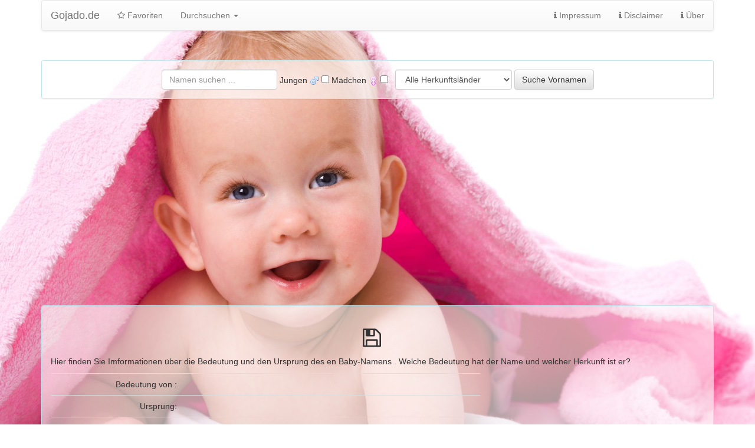

--- FILE ---
content_type: text/html; charset=UTF-8
request_url: https://www.gojado.de/%C3%A4gyptisch-babynames/boys/Kafele.html
body_size: 12257
content:

<!DOCTYPE html PUBLIC "-//W3C//DTD XHTML 1.0 Strict//EN" "http://www.w3.org/TR/xhtml1/DTD/xhtml1-strict.dtd">
<html xmlns="http://www.w3.org/1999/xhtml">
<head>
<meta http-equiv="Content-Type" content="text/html; charset=utf-8">
<title>
Bedeutung von , Information &uuml;ber den Namen ,  Origin Names</title>
<meta name="description" content="Hier finden Sie alle relevanten Informationen &uuml;ber den Namen , welche Bedeutung hat er, wo kommt er her?" />
<meta name="keywords" content="Babynamen, Baby , Namen, Vornamen, Babies, Babys, Neugeborenes, SÃ¤ugling, MÃ¤dchen-Name, Jungen-Name,MÃ¤dchen, Seltene Babynamen,UngewÃ¶hnliche Babynamen,Junge,Eltern, Schwangerschaft, Geburt, Bedeutung, Namensbedeutung, Nachwuchs," />
<meta name="viewport" content="width=device-width, initial-scale=1.0">
<meta http-equiv="Content-Language" content="de">
<meta name="classification" content="Baby-Namen,Names,Baby,Schwangerschaft,Eltern werden" />
<meta name="robots" content="index, follow" />
<META name="y_key" content="b06940e696e9d4ff">
<meta name="verification" content="e32c0527c8ab8b27b5925ae643f6fb7f" />
<meta name="msvalidate.01" content="378B42BE00139EC3E4D8C1255C4F831C" />
<!-- Latest compiled and minified CSS -->
<link rel="stylesheet" href="https://maxcdn.bootstrapcdn.com/bootstrap/3.3.2/css/bootstrap.min.css">
<link rel="stylesheet" href="https://maxcdn.bootstrapcdn.com/bootstrap/3.3.2/css/bootstrap-theme.min.css">
<link rel="stylesheet" href="https://maxcdn.bootstrapcdn.com/font-awesome/4.3.0/css/font-awesome.min.css">
<link href="https://www.gojado.de/css/styles.css" rel="stylesheet" type="text/css" />
<script data-ad-client="ca-pub-7321715335620630" async src="https://pagead2.googlesyndication.com/pagead/js/adsbygoogle.js"></script>
</head>
<body>
<div class="container">

      <div class="navbar navbar-default">
        <div class="navbar-header">
		 <a class="navbar-brand" href="/">Gojado.de</a>
		 
		          <button type="button" class="navbar-toggle" data-toggle="collapse" data-target=".navbar-collapse">
            <span class="icon-bar"></span>
            <span class="icon-bar"></span>
            <span class="icon-bar"></span>
          </button>
        </div>
        <div class="navbar-collapse collapse">
          <ul class="nav navbar-nav">
            <li><a data-toggle="modal" href="#myfavorites"><i class="fa fa-star-o"></i> Favoriten</a></li>
            <li class="dropdown">
              <a href="#" class="dropdown-toggle" data-toggle="dropdown">Durchsuchen <b class="caret"></b></a>
              <ul class="dropdown-menu">
                <li><a href="/boys-babynames/A-firstname,1.html">Namen f&uuml;r <i class="fa fa-male"></i> Jungen</a></li>
                <li><a href="/girls-babynames/A-firstname,1.html">Namen f&uuml;r <i class="fa fa-female"></i> M&auml;dchen</a></li>
              </ul>
            </li>
          </ul>
          <ul class="nav navbar-nav navbar-right">
            <li><a data-toggle="modal" href="#imprint"><i class="fa fa-info"></i> Impressum</a></li>
            <li><a data-toggle="modal" href="#disclaimer"><i class="fa fa-info"></i> Disclaimer</a></li>
            <li><a data-toggle="modal" href="#about"><i class="fa fa-info"></i> &Uuml;ber</a></li>
          </ul>
				
        </div><!--/.nav-collapse -->
      </div>
<section>
<div id="search" class="panel panel-info">
<div class="panel-body">

  <form action="https://www.gojado.de/index.php" method="get" class="form-inline">
    <div class="form-group"> 
      <input name="q" placeholder="Namen suchen ..." id="query" autocomplete="off" delay="1500" onBlur="if(this.value=='') this.value='';" onFocus="if(this.value=='') this.value='';"  type="text" class="form-control" value="">
</div>
<div class="form-group">
    Jungen <img src="https://www.gojado.de/images/male.gif" alt="Jungen-Namen" width="16" height="16" align="absmiddle">
    <input id="jongen" name="M" type="checkbox" value="true"  >
    M&auml;dchen <img src="https://www.gojado.de/images/female.gif" alt="M&auml;dcen-Namen" width="16" height="16">
    <input id="meisje" name="F" type="checkbox" value="true"  >
    &nbsp;
</div>
    <div class="form-group"> 
    <select name="a" id="afkomst" class="form-control">
      <option value='' selected>Alle Herkunftsl&auml;nder</option>
      <option value="aboriginies">aboriginies</option>
<option value="afghanisch">afghanisch</option>
<option value="afrikanisch">afrikanisch</option>
<option value="afro-amerikanisch">afro-amerikanisch</option>
<option value="albanisch">albanisch</option>
<option value="amerikanisch">amerikanisch</option>
<option value="angelsÃ¤chsisch">angelsÃ¤chsisch</option>
<option value="arabisch">arabisch</option>
<option value="arabisch, muslimisch">arabisch, muslimisch</option>
<option value="aramÃ¤isch">aramÃ¤isch</option>
<option value="armenisch">armenisch</option>
<option value="asiatisch">asiatisch</option>
<option value="assyrisch">assyrisch</option>
<option value="australisch">australisch</option>
<option value="aztekisch">aztekisch</option>
<option value="Ã¤gyptisch">Ã¤gyptisch</option>
<option value="baskisch">baskisch</option>
<option value="chinesisch">chinesisch</option>
<option value="dÃ¤nisch">dÃ¤nisch</option>
<option value="deutsch">deutsch</option>
<option value="deutschisch">deutschisch</option>
<option value="englisch">englisch</option>
<option value="finnisch">finnisch</option>
<option value="FlÃ¤misch">FlÃ¤misch</option>
<option value="Flemish">Flemish</option>
<option value="franzÃ¶sisch">franzÃ¶sisch</option>
<option value="friesisch">friesisch</option>
<option value="gÃ¤lisch">gÃ¤lisch</option>
<option value="grÃ¶nlÃ¤ndisch">grÃ¶nlÃ¤ndisch</option>
<option value="griechisch">griechisch</option>
<option value="hawaiisch">hawaiisch</option>
<option value="hebrÃ¤isch">hebrÃ¤isch</option>
<option value="indianisch">indianisch</option>
<option value="indisch">indisch</option>
<option value="indonesisch">indonesisch</option>
<option value="irisch">irisch</option>
<option value="islÃ¤ndisch">islÃ¤ndisch</option>
<option value="israelisch">israelisch</option>
<option value="italienisch">italienisch</option>
<option value="jamaikanisch">jamaikanisch</option>
<option value="japanisch">japanisch</option>
<option value="jÃ¼disch">jÃ¼disch</option>
<option value="jÃ¼tlÃ¤ndisch">jÃ¼tlÃ¤ndisch</option>
<option value="kanadisch">kanadisch</option>
<option value="keltisch">keltisch</option>
<option value="koreanisch">koreanisch</option>
<option value="lateinamerikanisch">lateinamerikanisch</option>
<option value="lateinisch">lateinisch</option>
<option value="litauisch">litauisch</option>
<option value="mexikanisch">mexikanisch</option>
<option value="neuseelÃ¤ndisch, Maori">neuseelÃ¤ndisch, Maori</option>
<option value="niederlÃ¤ndisch">niederlÃ¤ndisch</option>
<option value="nordisch">nordisch</option>
<option value="norwegisch">norwegisch</option>
<option value="persisch">persisch</option>
<option value="phÃ¶nizisch">phÃ¶nizisch</option>
<option value="polnisch">polnisch</option>
<option value="polynesisch">polynesisch</option>
<option value="portugiesisch">portugiesisch</option>
<option value="rÃ¶misch">rÃ¶misch</option>
<option value="roma/sinti">roma/sinti</option>
<option value="rumÃ¤nisch">rumÃ¤nisch</option>
<option value="russisch">russisch</option>
<option value="sÃ¼damerikanisch">sÃ¼damerikanisch</option>
<option value="schottisch">schottisch</option>
<option value="schwedisch">schwedisch</option>
<option value="schweizerisch">schweizerisch</option>
<option value="serbisch">serbisch</option>
<option value="skandinavisch">skandinavisch</option>
<option value="slawisch">slawisch</option>
<option value="spanisch">spanisch</option>
<option value="syrisch">syrisch</option>
<option value="tÃ¼rkisch">tÃ¼rkisch</option>
<option value="teutonisch">teutonisch</option>
<option value="Thai">Thai</option>
<option value="tschechisch">tschechisch</option>
<option value="ukrainisch">ukrainisch</option>
<option value="unbekannt">unbekannt</option>
<option value="ungarisch">ungarisch</option>
<option value="vietnamesisch">vietnamesisch</option>
<option value="walisisch">walisisch</option>
    </select>
</div>
    <div class="form-group"> 
    <input type="submit" value="Suche Vornamen" class="btn btn-default">
	<input type="hidden" value="3" name="type">
	</div>

  </form>
</div>
</div>
</section>
<!-- div: handle --> 



<section>
<div id="search" class="panel panel-info">
<div class="panel-body">
<div id="jumbotron">
<h1 class=""><i class="fa fa-floppy-o"></i> &nbsp;<span class="smallgender "></span></h1> 
<p align="justify">Hier finden Sie Imformationen &uuml;ber die Bedeutung und den Ursprung des en Baby-Namens . Welche Bedeutung hat der Name  und welcher Herkunft ist er?</p>
</div>
<div class="row">
        <div class="col-md-8">
<table width="100%" border="0" align="center" cellpadding="0" cellspacing="0" id="detailstable" class="table">
		<tr>
			<td width="136" align="right">Bedeutung von :</td>
			<td width="311" align="left"><strong></strong></td>
		</tr>
		<tr>
			<td align="right"> Ursprung:</td>
			<td align="left"><strong></strong></td>
		</tr>
		<tr>
			<td align="right"> in Wiki Encyclopedia:</td>
			<td align="left"><a href="http://de.wikipedia.org/wiki/" rel="nofollow" target="_blank">Wikipedia</a></td>
		</tr>
		<tr>
			<td align="right">Google:</td>
			<td align="left">Suche <a href="http://www.google.de/search?source=ig&hl=de&rlz=&q=&btnG=Google+Search" rel="nofollow" target="_blank"></a> bei Google </td>
		</tr>
		<tr>
			<td align="right">Barcode-Generator:</td>
			<td align="left"><img src="http://www.barcodesinc.com/generator/image.php?code=&style=165&type=C128B&width=200&height=50&xres=1&font=3"/></td>
		</tr>
		<tr>
			<td colspan="2" align="left">&nbsp;</td>
		</tr>
		<!-- <tr>
			<td align="right"><strong>Voice &amp; Sprache</strong></td>
			<td align="left"></td>
		</tr> -->
</table>
		</div>
        <div class="col-md-4">
		</div>
      </div>
</div>
</div>
</section>
<section>
<div id="search" class="panel panel-info">
<div class="panel-body">
<h2>&Auml;hnliche Namen wie </h2>
			<a href="https://www.gojado.de/Ã¤gyptisch-babynames/boys/Kafele.html" class="M">Kafele</a> <a href="https://www.gojado.de/afrikanisch-babynames/girls/Kafi.html" class="F">Kafi</a> <a href="https://www.gojado.de/arabisch, muslimisch-babynames/boys/Kafeel.html" class="M">Kafeel</a> <a href="https://www.gojado.de/arabisch, muslimisch-babynames/boys/Kafil.html" class="M">Kafil</a> <a href="https://www.gojado.de/afrikanisch-babynames/girls/Kafara.html" class="F">Kafara</a> <a href="https://www.gojado.de/tschechisch-babynames/boys/Kafka.html" class="M">Kafka</a> </div>
</div>
</section>
<div class="text-center">
<script async src="//pagead2.googlesyndication.com/pagead/js/adsbygoogle.js"></script>
<!-- GoJaDo-Baby -->
<ins class="adsbygoogle"
     style="display:block"
     data-ad-client="ca-pub-7321715335620630"
     data-ad-slot="5276130265"
     data-ad-format="auto"></ins>
<script>
(adsbygoogle = window.adsbygoogle || []).push({});
</script>
</div><section>
<div class="panel panel-info">

<div class="panel-body">
<h3><script type="text/javascript" src="https://www1.belboon.de/tracking/000142449.js"> </script> <noscript> <iframe src="https://www1.belboon.de/tracking/000142449.html" width="234" height="60" frameborder="0" scrolling="no"> <a href="https://www1.belboon.de/tracking/000142449/0.html" target="_blank"> <img src="https://www1.belboon.de/tracking/000142449.img" border=0 width="234" height="60" alt="" /> </a> </iframe>&nbsp;&nbsp;&nbsp;</noscript><i class="fa fa-search"></i> Durchsuchen nach Alphabet&nbsp;<a href="https://www1.belboon.de/adtracking/015b040950fa035866003936.html" target="_blank"><img src="https://www1.belboon.de/adtracking/015b040950fa035866003936.img" border="0" width="234" height="60" alt="MeineBabyflasche.de | Geschenke f&uuml;r die Baby-Taufe und zur Geburt" /></a></h3>
<div  id="accordion">
  <div class="panel panel-default">
    <div class="panel-heading">
      <h4 class="panel-title">
        <a class="accordion-toggle" data-toggle="collapse" data-parent="#accordion" href="#collapseOne">
          <i class="fa fa-male"></i> Jungen-Namen (A-Z)
        </a>
      </h4>
    </div>
    <div id="collapseOne" class="panel-collapse collapse in">
      <div class="panel-body">
        <a href="https://www.gojado.de/boys-babynames/A-firstname,1.html" title="Browse boys babynames starting with &quot;A&quot;">A</a> 
<a href="https://www.gojado.de/boys-babynames/B-firstname,1.html" title="Browse boys babynames starting with &quot;B&quot;">B</a> 
<a href="https://www.gojado.de/boys-babynames/C-firstname,1.html" title="Browse boys babynames starting with &quot;C&quot;">C</a> 
<a href="https://www.gojado.de/boys-babynames/D-firstname,1.html" title="Browse boys babynames starting with &quot;D&quot;">D</a> 
<a href="https://www.gojado.de/boys-babynames/E-firstname,1.html" title="Browse boys babynames starting with &quot;E&quot;">E</a> 
<a href="https://www.gojado.de/boys-babynames/F-firstname,1.html" title="Browse boys babynames starting with &quot;F&quot;">F</a> 
<a href="https://www.gojado.de/boys-babynames/G-firstname,1.html" title="Browse boys babynames starting with &quot;G&quot;">G</a> 
<a href="https://www.gojado.de/boys-babynames/H-firstname,1.html" title="Browse boys babynames starting with &quot;H&quot;">H</a> 
<a href="https://www.gojado.de/boys-babynames/I-firstname,1.html" title="Browse boys babynames starting with &quot;I&quot;">I</a> 
<a href="https://www.gojado.de/boys-babynames/J-firstname,1.html" title="Browse boys babynames starting with &quot;J&quot;">J</a> 
<a href="https://www.gojado.de/boys-babynames/K-firstname,1.html" title="Browse boys babynames starting with &quot;K&quot;">K</a> 
<a href="https://www.gojado.de/boys-babynames/L-firstname,1.html" title="Browse boys babynames starting with &quot;L&quot;">L</a> 
<a href="https://www.gojado.de/boys-babynames/M-firstname,1.html" title="Browse boys babynames starting with &quot;M&quot;">M</a> 
<a href="https://www.gojado.de/boys-babynames/N-firstname,1.html" title="Browse boys babynames starting with &quot;N&quot;">N</a> 
<a href="https://www.gojado.de/boys-babynames/O-firstname,1.html" title="Browse boys babynames starting with &quot;O&quot;">O</a> 
<a href="https://www.gojado.de/boys-babynames/P-firstname,1.html" title="Browse boys babynames starting with &quot;P&quot;">P</a> 
<a href="https://www.gojado.de/boys-babynames/Q-firstname,1.html" title="Browse boys babynames starting with &quot;Q&quot;">Q</a> 
<a href="https://www.gojado.de/boys-babynames/R-firstname,1.html" title="Browse boys babynames starting with &quot;R&quot;">R</a> 
<a href="https://www.gojado.de/boys-babynames/S-firstname,1.html" title="Browse boys babynames starting with &quot;S&quot;">S</a> 
<a href="https://www.gojado.de/boys-babynames/T-firstname,1.html" title="Browse boys babynames starting with &quot;T&quot;">T</a> 
<a href="https://www.gojado.de/boys-babynames/U-firstname,1.html" title="Browse boys babynames starting with &quot;U&quot;">U</a> 
<a href="https://www.gojado.de/boys-babynames/V-firstname,1.html" title="Browse boys babynames starting with &quot;V&quot;">V</a> 
<a href="https://www.gojado.de/boys-babynames/W-firstname,1.html" title="Browse boys babynames starting with &quot;W&quot;">W</a> 
<a href="https://www.gojado.de/boys-babynames/X-firstname,1.html" title="Browse boys babynames starting with &quot;X&quot;">X</a> 
<a href="https://www.gojado.de/boys-babynames/Y-firstname,1.html" title="Browse boys babynames starting with &quot;Y&quot;">Y</a> 
<a href="https://www.gojado.de/boys-babynames/Z-firstname,1.html" title="Browse boys babynames starting with &quot;Z&quot;">Z</a> 
      </div>
    </div>
  </div>
  <div class="panel panel-default">
    <div class="panel-heading">
      <h4 class="panel-title">
        <a class="accordion-toggle" data-toggle="collapse" data-parent="#accordion" href="#collapseTwo">
          <i class="fa fa-female"></i> M&auml;dchen-Namen (A-Z)
        </a>
      </h4>
    </div>
    <div id="collapseTwo" class="panel-collapse collapse">
      <div class="panel-body">
        <a href="https://www.gojado.de/girls-babynames/A-firstname,1.html" title="Browse girls babynames starting with &quot;A&quot;">A</a> 
<a href="https://www.gojado.de/girls-babynames/B-firstname,1.html" title="Browse girls babynames starting with &quot;B&quot;">B</a> 
<a href="https://www.gojado.de/girls-babynames/C-firstname,1.html" title="Browse girls babynames starting with &quot;C&quot;">C</a> 
<a href="https://www.gojado.de/girls-babynames/D-firstname,1.html" title="Browse girls babynames starting with &quot;D&quot;">D</a> 
<a href="https://www.gojado.de/girls-babynames/E-firstname,1.html" title="Browse girls babynames starting with &quot;E&quot;">E</a> 
<a href="https://www.gojado.de/girls-babynames/F-firstname,1.html" title="Browse girls babynames starting with &quot;F&quot;">F</a> 
<a href="https://www.gojado.de/girls-babynames/G-firstname,1.html" title="Browse girls babynames starting with &quot;G&quot;">G</a> 
<a href="https://www.gojado.de/girls-babynames/H-firstname,1.html" title="Browse girls babynames starting with &quot;H&quot;">H</a> 
<a href="https://www.gojado.de/girls-babynames/I-firstname,1.html" title="Browse girls babynames starting with &quot;I&quot;">I</a> 
<a href="https://www.gojado.de/girls-babynames/J-firstname,1.html" title="Browse girls babynames starting with &quot;J&quot;">J</a> 
<a href="https://www.gojado.de/girls-babynames/K-firstname,1.html" title="Browse girls babynames starting with &quot;K&quot;">K</a> 
<a href="https://www.gojado.de/girls-babynames/L-firstname,1.html" title="Browse girls babynames starting with &quot;L&quot;">L</a> 
<a href="https://www.gojado.de/girls-babynames/M-firstname,1.html" title="Browse girls babynames starting with &quot;M&quot;">M</a> 
<a href="https://www.gojado.de/girls-babynames/N-firstname,1.html" title="Browse girls babynames starting with &quot;N&quot;">N</a> 
<a href="https://www.gojado.de/girls-babynames/O-firstname,1.html" title="Browse girls babynames starting with &quot;O&quot;">O</a> 
<a href="https://www.gojado.de/girls-babynames/P-firstname,1.html" title="Browse girls babynames starting with &quot;P&quot;">P</a> 
<a href="https://www.gojado.de/girls-babynames/Q-firstname,1.html" title="Browse girls babynames starting with &quot;Q&quot;">Q</a> 
<a href="https://www.gojado.de/girls-babynames/R-firstname,1.html" title="Browse girls babynames starting with &quot;R&quot;">R</a> 
<a href="https://www.gojado.de/girls-babynames/S-firstname,1.html" title="Browse girls babynames starting with &quot;S&quot;">S</a> 
<a href="https://www.gojado.de/girls-babynames/T-firstname,1.html" title="Browse girls babynames starting with &quot;T&quot;">T</a> 
<a href="https://www.gojado.de/girls-babynames/U-firstname,1.html" title="Browse girls babynames starting with &quot;U&quot;">U</a> 
<a href="https://www.gojado.de/girls-babynames/V-firstname,1.html" title="Browse girls babynames starting with &quot;V&quot;">V</a> 
<a href="https://www.gojado.de/girls-babynames/W-firstname,1.html" title="Browse girls babynames starting with &quot;W&quot;">W</a> 
<a href="https://www.gojado.de/girls-babynames/X-firstname,1.html" title="Browse girls babynames starting with &quot;X&quot;">X</a> 
<a href="https://www.gojado.de/girls-babynames/Y-firstname,1.html" title="Browse girls babynames starting with &quot;Y&quot;">Y</a> 
<a href="https://www.gojado.de/girls-babynames/Z-firstname,1.html" title="Browse girls babynames starting with &quot;Z&quot;">Z</a> 
      </div>
    </div>
  </div>
<h3><i class="fa fa-globe"></i> Nach Herkunft durchsuchen</h3>

  <div class="panel panel-default">
    <div class="panel-heading">
      <h4 class="panel-title">
        <a class="accordion-toggle" data-toggle="collapse" data-parent="#accordion" href="#collapseThree">
          <i class="fa fa-language"></i> Internationale Baby-Namen
        </a>
      </h4>
    </div>
    <div id="collapseThree" class="panel-collapse collapse">
      <div class="panel-body">
<div class="countries"><ul class=""><li><a href="https://www.gojado.de/Aboriginies-babynames/" title="Browse Aboriginies origin babynames">Aboriginies</a></li>
<li><a href="https://www.gojado.de/Afghanisch-babynames/" title="Browse Afghanisch origin babynames">Afghanisch</a></li>
<li><a href="https://www.gojado.de/Afrikanisch-babynames/" title="Browse Afrikanisch origin babynames">Afrikanisch</a></li>
<li><a href="https://www.gojado.de/Afro-amerikanisch-babynames/" title="Browse Afro-amerikanisch origin babynames">Afro-amerikanisch</a></li>
<li><a href="https://www.gojado.de/Albanisch-babynames/" title="Browse Albanisch origin babynames">Albanisch</a></li>
<li><a href="https://www.gojado.de/Amerikanisch-babynames/" title="Browse Amerikanisch origin babynames">Amerikanisch</a></li>
<li><a href="https://www.gojado.de/AngelsÃ¤chsisch-babynames/" title="Browse AngelsÃ¤chsisch origin babynames">AngelsÃ¤chsisch</a></li>
<li><a href="https://www.gojado.de/Arabisch-babynames/" title="Browse Arabisch origin babynames">Arabisch</a></li>
<li><a href="https://www.gojado.de/Arabisch, muslimisch-babynames/" title="Browse Arabisch, muslimisch origin babynames">Arabisch, muslimisch</a></li>
<li><a href="https://www.gojado.de/AramÃ¤isch-babynames/" title="Browse AramÃ¤isch origin babynames">AramÃ¤isch</a></li>
<li><a href="https://www.gojado.de/Armenisch-babynames/" title="Browse Armenisch origin babynames">Armenisch</a></li>
<li><a href="https://www.gojado.de/Asiatisch-babynames/" title="Browse Asiatisch origin babynames">Asiatisch</a></li>
<li><a href="https://www.gojado.de/Assyrisch-babynames/" title="Browse Assyrisch origin babynames">Assyrisch</a></li>
<li><a href="https://www.gojado.de/Australisch-babynames/" title="Browse Australisch origin babynames">Australisch</a></li>
<li><a href="https://www.gojado.de/Aztekisch-babynames/" title="Browse Aztekisch origin babynames">Aztekisch</a></li>
<li><a href="https://www.gojado.de/Ã¤gyptisch-babynames/" title="Browse Ã¤gyptisch origin babynames">Ã¤gyptisch</a></li>
<li><a href="https://www.gojado.de/Baskisch-babynames/" title="Browse Baskisch origin babynames">Baskisch</a></li>
<li><a href="https://www.gojado.de/Chinesisch-babynames/" title="Browse Chinesisch origin babynames">Chinesisch</a></li>
<li><a href="https://www.gojado.de/DÃ¤nisch-babynames/" title="Browse DÃ¤nisch origin babynames">DÃ¤nisch</a></li>
<li><a href="https://www.gojado.de/Deutsch-babynames/" title="Browse Deutsch origin babynames">Deutsch</a></li>
<li><a href="https://www.gojado.de/Deutschisch-babynames/" title="Browse Deutschisch origin babynames">Deutschisch</a></li>
<li><a href="https://www.gojado.de/Englisch-babynames/" title="Browse Englisch origin babynames">Englisch</a></li>
<li><a href="https://www.gojado.de/Finnisch-babynames/" title="Browse Finnisch origin babynames">Finnisch</a></li>
<li><a href="https://www.gojado.de/FlÃ¤misch-babynames/" title="Browse FlÃ¤misch origin babynames">FlÃ¤misch</a></li>
<li><a href="https://www.gojado.de/Flemish-babynames/" title="Browse Flemish origin babynames">Flemish</a></li>
<li><a href="https://www.gojado.de/FranzÃ¶sisch-babynames/" title="Browse FranzÃ¶sisch origin babynames">FranzÃ¶sisch</a></li>
<li><a href="https://www.gojado.de/Friesisch-babynames/" title="Browse Friesisch origin babynames">Friesisch</a></li>
<li><a href="https://www.gojado.de/GÃ¤lisch-babynames/" title="Browse GÃ¤lisch origin babynames">GÃ¤lisch</a></li>
<li><a href="https://www.gojado.de/GrÃ¶nlÃ¤ndisch-babynames/" title="Browse GrÃ¶nlÃ¤ndisch origin babynames">GrÃ¶nlÃ¤ndisch</a></li>
<li><a href="https://www.gojado.de/Griechisch-babynames/" title="Browse Griechisch origin babynames">Griechisch</a></li>
<li><a href="https://www.gojado.de/Hawaiisch-babynames/" title="Browse Hawaiisch origin babynames">Hawaiisch</a></li>
<li><a href="https://www.gojado.de/HebrÃ¤isch-babynames/" title="Browse HebrÃ¤isch origin babynames">HebrÃ¤isch</a></li>
<li><a href="https://www.gojado.de/Indianisch-babynames/" title="Browse Indianisch origin babynames">Indianisch</a></li>
<li><a href="https://www.gojado.de/Indisch-babynames/" title="Browse Indisch origin babynames">Indisch</a></li>
<li><a href="https://www.gojado.de/Indonesisch-babynames/" title="Browse Indonesisch origin babynames">Indonesisch</a></li>
<li><a href="https://www.gojado.de/Irisch-babynames/" title="Browse Irisch origin babynames">Irisch</a></li>
<li><a href="https://www.gojado.de/IslÃ¤ndisch-babynames/" title="Browse IslÃ¤ndisch origin babynames">IslÃ¤ndisch</a></li>
<li><a href="https://www.gojado.de/Israelisch-babynames/" title="Browse Israelisch origin babynames">Israelisch</a></li>
<li><a href="https://www.gojado.de/Italienisch-babynames/" title="Browse Italienisch origin babynames">Italienisch</a></li>
<li><a href="https://www.gojado.de/Jamaikanisch-babynames/" title="Browse Jamaikanisch origin babynames">Jamaikanisch</a></li>
<li><a href="https://www.gojado.de/Japanisch-babynames/" title="Browse Japanisch origin babynames">Japanisch</a></li>
<li><a href="https://www.gojado.de/JÃ¼disch-babynames/" title="Browse JÃ¼disch origin babynames">JÃ¼disch</a></li>
<li><a href="https://www.gojado.de/JÃ¼tlÃ¤ndisch-babynames/" title="Browse JÃ¼tlÃ¤ndisch origin babynames">JÃ¼tlÃ¤ndisch</a></li>
<li><a href="https://www.gojado.de/Kanadisch-babynames/" title="Browse Kanadisch origin babynames">Kanadisch</a></li>
<li><a href="https://www.gojado.de/Keltisch-babynames/" title="Browse Keltisch origin babynames">Keltisch</a></li>
<li><a href="https://www.gojado.de/Koreanisch-babynames/" title="Browse Koreanisch origin babynames">Koreanisch</a></li>
<li><a href="https://www.gojado.de/Lateinamerikanisch-babynames/" title="Browse Lateinamerikanisch origin babynames">Lateinamerikanisch</a></li>
<li><a href="https://www.gojado.de/Lateinisch-babynames/" title="Browse Lateinisch origin babynames">Lateinisch</a></li>
<li><a href="https://www.gojado.de/Litauisch-babynames/" title="Browse Litauisch origin babynames">Litauisch</a></li>
<li><a href="https://www.gojado.de/Mexikanisch-babynames/" title="Browse Mexikanisch origin babynames">Mexikanisch</a></li>
<li><a href="https://www.gojado.de/NeuseelÃ¤ndisch, Maori-babynames/" title="Browse NeuseelÃ¤ndisch, Maori origin babynames">NeuseelÃ¤ndisch, Maori</a></li>
<li><a href="https://www.gojado.de/NiederlÃ¤ndisch-babynames/" title="Browse NiederlÃ¤ndisch origin babynames">NiederlÃ¤ndisch</a></li>
<li><a href="https://www.gojado.de/Nordisch-babynames/" title="Browse Nordisch origin babynames">Nordisch</a></li>
<li><a href="https://www.gojado.de/Norwegisch-babynames/" title="Browse Norwegisch origin babynames">Norwegisch</a></li>
<li><a href="https://www.gojado.de/Persisch-babynames/" title="Browse Persisch origin babynames">Persisch</a></li>
<li><a href="https://www.gojado.de/PhÃ¶nizisch-babynames/" title="Browse PhÃ¶nizisch origin babynames">PhÃ¶nizisch</a></li>
<li><a href="https://www.gojado.de/Polnisch-babynames/" title="Browse Polnisch origin babynames">Polnisch</a></li>
<li><a href="https://www.gojado.de/Polynesisch-babynames/" title="Browse Polynesisch origin babynames">Polynesisch</a></li>
<li><a href="https://www.gojado.de/Portugiesisch-babynames/" title="Browse Portugiesisch origin babynames">Portugiesisch</a></li>
<li><a href="https://www.gojado.de/RÃ¶misch-babynames/" title="Browse RÃ¶misch origin babynames">RÃ¶misch</a></li>
<li><a href="https://www.gojado.de/Roma/sinti-babynames/" title="Browse Roma/sinti origin babynames">Roma/sinti</a></li>
<li><a href="https://www.gojado.de/RumÃ¤nisch-babynames/" title="Browse RumÃ¤nisch origin babynames">RumÃ¤nisch</a></li>
<li><a href="https://www.gojado.de/Russisch-babynames/" title="Browse Russisch origin babynames">Russisch</a></li>
<li><a href="https://www.gojado.de/SÃ¼damerikanisch-babynames/" title="Browse SÃ¼damerikanisch origin babynames">SÃ¼damerikanisch</a></li>
<li><a href="https://www.gojado.de/Schottisch-babynames/" title="Browse Schottisch origin babynames">Schottisch</a></li>
<li><a href="https://www.gojado.de/Schwedisch-babynames/" title="Browse Schwedisch origin babynames">Schwedisch</a></li>
<li><a href="https://www.gojado.de/Schweizerisch-babynames/" title="Browse Schweizerisch origin babynames">Schweizerisch</a></li>
<li><a href="https://www.gojado.de/Serbisch-babynames/" title="Browse Serbisch origin babynames">Serbisch</a></li>
<li><a href="https://www.gojado.de/Skandinavisch-babynames/" title="Browse Skandinavisch origin babynames">Skandinavisch</a></li>
<li><a href="https://www.gojado.de/Slawisch-babynames/" title="Browse Slawisch origin babynames">Slawisch</a></li>
<li><a href="https://www.gojado.de/Spanisch-babynames/" title="Browse Spanisch origin babynames">Spanisch</a></li>
<li><a href="https://www.gojado.de/Syrisch-babynames/" title="Browse Syrisch origin babynames">Syrisch</a></li>
<li><a href="https://www.gojado.de/TÃ¼rkisch-babynames/" title="Browse TÃ¼rkisch origin babynames">TÃ¼rkisch</a></li>
<li><a href="https://www.gojado.de/Teutonisch-babynames/" title="Browse Teutonisch origin babynames">Teutonisch</a></li>
<li><a href="https://www.gojado.de/Thai-babynames/" title="Browse Thai origin babynames">Thai</a></li>
<li><a href="https://www.gojado.de/Tschechisch-babynames/" title="Browse Tschechisch origin babynames">Tschechisch</a></li>
<li><a href="https://www.gojado.de/Ukrainisch-babynames/" title="Browse Ukrainisch origin babynames">Ukrainisch</a></li>
<li><a href="https://www.gojado.de/Unbekannt-babynames/" title="Browse Unbekannt origin babynames">Unbekannt</a></li>
<li><a href="https://www.gojado.de/Ungarisch-babynames/" title="Browse Ungarisch origin babynames">Ungarisch</a></li>
<li><a href="https://www.gojado.de/Vietnamesisch-babynames/" title="Browse Vietnamesisch origin babynames">Vietnamesisch</a></li>
<li><a href="https://www.gojado.de/Walisisch-babynames/" title="Browse Walisisch origin babynames">Walisisch</a></li>
</ul></div>
      </div>
    </div>
  </div>
</div>


        




</div>
</div>

</section>


   <!--<a href="javascript:window.print()"><img src="https://www.gojado.de/images/print.png" alt="Babynamen drucken" width="16" height="16" border="0" align="absmiddle"> print </a>-->


  <!-- Modal -->
  <div class="modal fade" id="disclaimer" tabindex="-1" role="dialog" aria-labelledby="myModalLabel" aria-hidden="true">
    <div class="modal-dialog">
      <div class="modal-content">
        <div class="modal-header">
          <button type="button" class="close" data-dismiss="modal" aria-hidden="true">&times;</button>
          <h4 class="modal-title"><i class="fa fa-info"></i> Disclaimer</h4>
        </div>
        <div class="modal-body">
<p style="text-align: justify;"><strong>Inhalt des Online-Angebots:</strong></p>
<p align="justify">Die auf dieser Website dargestellten kostenfreien Informationen dienen ausschlie&szlig;lig;lich Ihrer Information. Der Autor &uuml;bernimmt keinerlei Gew&auml;hr f&uuml;r die Aktualit&auml;t, Korrektheit, Vollst&auml;ndigkeit oder Qualit&auml;t der bereitgestellten Informationen. Anspr&uuml;che auf Auskunft, Empfehlung oder Beratung k&ouml;nnen aus der Bereitstellung dieser Informationen nicht hergeleitet werden.
Haftungsanspr&uuml;che gegen den Autor, welche sich auf Sch&auml;den materieller oder ideeller Art beziehen, die durch die Nutzung oder Nichtnutzung der dargebotenen Informationen bzw. durch die Nutzung fehlerhafter und unvollst&auml;ndiger Informationen verursacht wurden, sind grunds&auml;tzlich ausgeschlossen, sofern seitens des Autors kein nachweislich vors&auml;tzliches oder grob fahrl&auml;ssiges Verschulden vorliegt. Alle Angebote sind freibleibend und unverbindlich. Der Autor beh&auml;lt es sich ausdr&uuml;cklich vor, Teile der Seiten oder das gesamte Angebot ohne gesonderte Ank&uuml;ndigung zu ver&auml;ndern, zu erg&auml;nzen, zu l&ouml;schen oder die Ver&ouml;ffentlichung zeitweise oder endg&uuml;ltig einzustellen.</p>
<p style="text-align: justify;"><strong>Schutzrechtsverletzung:</strong></p>

<div style="text-align: justify;">
<ul>
<h3>Haftung f&uuml;r Inhalte</h3><p>Die auf den Web-Seiten abrufbaren Beitr&auml;ge dienen nur der allgemeinen Information und nicht der Beratung in konkreten F&auml;llen. Wir sind bem&uuml;ht, f&uuml;r die Richtigkeit und Aktualit&auml;t aller auf der Website enthaltenen Informationen und Daten gem&auml;&szlig; &sect; 7 Abs.1 TMG zu sorgen. F&uuml;r die Korrektheit, die Vollst&auml;ndigkeit, die Aktualit&auml;t oder Qualit&auml;t der bereitgestellten Informationen und Daten wird jedoch keine Gew&auml;hr nach &sect; 8 bis 10 TMG &uuml;bernommen. Die Haftung f&uuml;r den Inhalt der abrufbaren Informationen wird ausgeschlossen, soweit es sich nicht um vors&auml;tzliche oder grob fahrl&auml;ssige Falschinformation handelt. Verpflichtungen zur Entfernung oder Sperrung der Nutzung von Informationen nach den allgemeinen Gesetzen bleiben hiervon unber&uuml;hrt. Eine diesbez&uuml;gliche Haftung ist jedoch erst ab dem Zeitpunkt der Kenntnis einer konkreten Rechtsverletzung m&ouml;glich. Bei Bekanntwerden von entsprechenden Rechtsverletzungen werden wir diese Inhalte umgehend entfernen.</p><h3>Haftung f&uuml;r Links</h3><p>Wir sind f&uuml;r den Inhalt von Webseiten, die &uuml;ber einen Hyperlink erreicht werden, nicht verantwortlich. F&uuml;r den Inhalt der verlinkten Seiten sind ausschlie&szllich deren Betreiber verantwortlich. Wir machen uns die Inhalte dieser Internetseiten ausdr&uuml;cklich nicht zu eigen und k&ouml;nnen deshalb f&uuml;r die inhaltliche Korrektheit, Vollst&auml;ndigkeit und Verf&uuml;gbarkeit keine Gew&auml;hr leisten. Wir haben bei der erstmaligen Verkn&uuml;pfung zwar den fremden Inhalt daraufhin &uuml;berpr&uuml;ft, ob durch ihn eine m&ouml;gliche zivilrechtliche oder strafrechtliche Verantwortlichkeit ausgel&ouml;st wird. Wir sind aber nicht dazu verpflichtet, die Inhalte, auf die wir unserem Angebot verweisen, st&auml;ndig auf Ver&auml;nderungen zu &uuml;berpr&uuml;fen, die eine Verantwortlichkeit neu begr&uuml;nden k&ouml;nnten. Erst wenn wir feststellen oder von anderen darauf hingewiesen werden, dass ein konkretes Angebot, zu dem wir einen Link bereitgestellt haben, eine zivil- oder strafrechtliche Verantwortlichkeit ausl&ouml;st, werden wir den Verweis auf dieses Angebot aufheben, soweit uns dies technisch m&ouml;glich und zumutbar ist.</p><h3>Urheberrecht</h3><p>Die durch den Betreiber dieser Seite erstellten Inhalte und Werke auf diesen Webseiten unterliegen dem deutschen Urheberrecht. S&auml;mtliche Beitr&auml;ge Dritter sind als solche gekennzeichnet. Die Vervielf&auml;ltigung, Bearbeitung, Verbreitung und jede Art der Verwertung au&szlerhalb der Grenzen des Urheberrechts bed&uuml;rfen der schriftlichen Zustimmung des jeweiligen Autors bzw. Erstellers. Kopien von diesen Seiten sind nur f&uuml;r den privaten Bereich gestattet, nicht jedoch f&uuml;r kommerzielle Zwecke.</p><h3>Datenschutz</h3><p>Die Nutzung unserer Webseite ist in der Regel ohne Angabe personenbezogener Daten m&ouml;glich. Soweit auf unseren Seiten personenbezogene Daten (beispielsweise Name, Anschrift oder E-Mail-Adressen) erhoben werden, erfolgt dies, soweit m&ouml;glich, stets auf freiwilliger Basis. Diese Daten werden ohne Ihre ausdr&uuml;ckliche Zustimmung nicht an Dritte weitergegeben. </p><p>In Verbindung mit Ihrem Zugriff werden in unserem Server f&uuml;r Zwecke der Datensicherheit vor&uuml;bergehend Daten gespeichert, die m&ouml;glicherweise eine Identifizierung zulassen (zum Beispiel IP-Adresse, Datum, Uhrzeit und Name der angeforderten Datei). Eine Auswertung, mit Ausnahme f&uuml;r statistische Zwecke in anonymisierter Form, erfolgt nicht.</p><p>Sollten Sie bei uns Informationsmaterialien bestellen, ben&ouml;tigen wir von Ihnen Name, E-Mail-Adresse sowie Angaben zur Lieferung und Rechnungsstellung. So k&ouml;nnen wir Ihre Bestellung bearbeiten und ausf&uuml;hren. Diese Daten werden f&uuml;r die Dauer der Auftragsabwicklung in elektronischer Form gespeichert. Eine weitergehende Nutzung personenbezogener Daten oder eine Weitergabe an Dritte erfolgt ohne Ihre ausdr&uuml;ckliche Einwilligung nicht.</p><p>Mit der Bestellung willigen Sie in die genannte Verarbeitung Ihrer personenbezogenen Daten ein, soweit dies f&uuml;r den Zweck des Vertrages erforderlich ist. Sie k&ouml;nnen diese Einwilligung schriftlich oder per E-Mail uns gegen&uuml;ber jederzeit mit Wirkung f&uuml;r die Zukunft widerrufen.</p><h3>Datenschutzerkl&auml;rung f&uuml;r die Nutzung von Facebook-Plugins (Like-Button)</h3><p>Auf unseren Seiten sind Plugins des sozialen Netzwerks Facebook, 1601 South California Avenue, Palo Alto, CA 94304, USA integriert. Die Facebook-Plugins erkennen Sie an dem Facebook-Logo oder dem "Like-Button" ("Gef&auml;llt mir") auf unserer Seite. Eine &Uuml;bersicht &uuml;ber die Facebook-Plugins finden Sie hier: http://developers.facebook.com/docs/plugins/. Wenn Sie unsere Seiten besuchen, wird &uuml;ber das Plugin eine direkte Verbindung zwischen Ihrem Browser und dem Facebook-Server hergestellt. Facebook erh&auml;lt dadurch die Information, dass Sie mit Ihrer IP-Adresse unsere Seite besucht haben.</p><p>Wenn Sie den Facebook "Like-Button" anklicken w&auml;hrend Sie in Ihrem Facebook-Account eingeloggt sind, k&ouml;nnen Sie die Inhalte unserer Seiten auf Ihrem Facebook-Profil verlinken. Dadurch kann Facebook den Besuch unserer Seiten Ihrem Benutzerkonto zuordnen. Wir weisen darauf hin, dass wir als Anbieter der Seiten keine Kenntnis vom Inhalt der &uuml;bermittelten Daten sowie deren Nutzung durch Facebook erhalten. Weitere Informationen hierzu finden Sie in der Datenschutzerkl&auml;rung von facebook unter http://de-de.facebook.com/policy.php Wenn Sie nicht w&uuml;nschen, dass Facebook den Besuch unserer Seiten Ihrem Facebook-Nutzerkonto zuordnen kann, loggen Sie sich bitte aus Ihrem Facebook-Benutzerkonto aus.</p><h3>Datenschutzerkl&auml;rung f&uuml;r die Nutzung von Twitter</h3><p>Auf unseren Seiten sind Funktionen des Dienstes Twitter eingebunden. Diese Funktionen werden angeboten durch die Twitter Inc., 795 Folsom St., Suite 600, San Francisco, CA 94107, USA. Durch das Benutzen von Twitter und der Funktion "Re-Tweet" werden die von Ihnen besuchten Webseiten mit Ihrem Twitter-Account verkn&uuml;pft und anderen Nutzern bekannt gegeben. Dabei werden auch Daten an Twitter &uuml;bertragen.</p><p>Wir weisen darauf hin, dass wir als Anbieter der Seiten keine Kenntnis vom Inhalt der &uuml;bermittelten Daten sowie deren Nutzung durch Twitter erhalten. Weitere Informationen hierzu finden Sie in der Datenschutzerkl&auml;rung von Twitter unter http://twitter.com/privacy.</p><p>Ihre Datenschutzeinstellungen bei Twitter k&ouml;nnen Sie in den Konto-Einstellungen unter http://twitter.com/account/settings &auml;ndern.</p><h3>Datenschutzerkl&auml;rung f&uuml;r die Nutzung von Google +1</h3><p><b>Erfassung und Weitergabe von Informationen:</b><br>Mithilfe der Google +1-Schaltfl&auml;che k&ouml;nnen Sie Informationen weltweit ver&ouml;ffentlichen. &Uuml;ber die Google +1-Schaltfl&auml;che erhalten Sie und andere Nutzer personalisierte Inhalte von Google und unseren Partnern. Google speichert sowohl die Information, dass Sie f&uuml;r einen Inhalt +1 gegeben haben, als auch Informationen &uuml;ber die Seite, die Sie beim Klicken auf +1 angesehen haben. Ihre +1 k&ouml;nnen als Hinweise zusammen mit Ihrem Profilnamen und Ihrem Foto in Google-Diensten, wie etwa in Suchergebnissen oder in Ihrem Google-Profil, oder an anderen Stellen auf Websites und Anzeigen im Internet eingeblendet werden. Google zeichnet Informationen &uuml;ber Ihre +1-Aktivit&auml;ten auf, um die Google-Dienste f&uuml;r Sie und andere zu verbessern.</p><p>Um die Google +1-Schaltfl&auml;che verwenden zu k&ouml;nnen, ben&ouml;tigen Sie ein weltweit sichtbares, &ouml;ffentliches Google-Profil, das zumindest den f&uuml;r das Profil gew&auml;hlten Namen enthalten muss. Dieser Name wird in allen Google-Diensten verwendet. In manchen F&auml;llen kann dieser Name auch einen anderen Namen ersetzen, den Sie beim Teilen von Inhalten &uuml;ber Ihr Google-Konto verwendet haben. Die Identit&auml;t Ihres Google-Profils kann Nutzern angezeigt werden, die Ihre E-Mail-Adresse kennen oder &uuml;ber andere identifizierende Informationen von Ihnen verf&uuml;gen.</p><p><b>Verwendung der erfassten Informationen:</b><br>Neben den oben erl&auml;uterten Verwendungszwecken werden die von Ihnen bereitgestellten Informationen gem&auml;&szl den geltenden Google-Datenschutzbestimmungen genutzt. Google ver&ouml;ffentlicht m&ouml;glicherweise zusammengefasste Statistiken &uuml;ber die +1-Aktivit&auml;ten der Nutzer bzw. gibt diese an Nutzer und Partner weiter, wie etwa Publisher, Inserenten oder verbundene Websites.</p><h3>Datenschutzerkl&auml;rung f&uuml;r die Nutzung von Google Adsense</h3><p>Diese Website benutzt Google AdSense, einen Dienst zum Einbinden von Werbeanzeigen der Google Inc. (&quot;Google&quot;). Google AdSense verwendet sog. &quot;Cookies&quot;, Textdateien, die auf Ihrem Computer gespeichert werden und die eine Analyse der Benutzung der Website erm&ouml;glicht. Google AdSense verwendet auch so genannte Web Beacons (unsichtbare Grafiken). Durch diese Web Beacons k&ouml;nnen Informationen wie der Besucherverkehr auf diesen Seiten ausgewertet werden. Die durch Cookies und Web Beacons erzeugten Informationen &uuml;ber die Benutzung dieser Website (einschlie&szllich Ihrer IP-Adresse) und Auslieferung von Werbeformaten werden an einen Server von Google in den USA &uuml;bertragen und dort gespeichert.</p><p>Diese Informationen k&ouml;nnen von Google an Vertragspartner von Google weiter gegeben werden. Google wird Ihre IP-Adresse jedoch nicht mit anderen von Ihnen gespeicherten Daten zusammenf&uuml;hren. Sie k&ouml;nnen die Installation der Cookies durch eine entsprechende Einstellung Ihrer Browser Software verhindern; wir weisen Sie jedoch darauf hin, dass Sie in diesem Fall gegebenenfalls nicht s&auml;mtliche Funktionen dieser Website voll umf&auml;nglich nutzen k&ouml;nnen. Durch die Nutzung dieser Website erkl&auml;ren Sie sich mit der Bearbeitung der &uuml;ber Sie erhobenen Daten durch Google in der zuvor beschriebenen Art und Weise und zu dem zuvor benannten Zweck einverstanden.</p><h3>Datenschutzerkl&auml;rung f&uuml;r die Nutzung von Google Analytics</h3><p>Diese Website benutzt Google Analytics, einen Webanalysedienst der Google Inc. (&quot;Google&quot;). Google Analytics verwendet sog. &quot;Cookies&quot;, Textdateien, die auf Ihrem Computer gespeichert werden und die eine Analyse der Benutzung der Website durch Sie erm&ouml;glichen. Die durch den Cookie erzeugten Informationen &uuml;ber Ihre Benutzung dieser Website werden in der Regel an einen Server von Google in den USA &uuml;bertragen und dort gespeichert.</p><p>Im Falle der Aktivierung der IP-Anonymisierung auf dieser Webseite, wird Ihre IP-Adresse von Google jedoch innerhalb von Mitgliedstaaten der Europ&auml;ischen Union oder in anderen Vertragsstaaten des Abkommens &uuml;ber den Europ&auml;ischen Wirtschaftsraum zuvor gek&uuml;rzt. Nur in Ausnahmef&auml;llen wird die volle IP-Adresse an einen Server von Google in den USA &uuml;bertragen und dort gek&uuml;rzt. Im Auftrag des Betreibers dieser Website wird Google diese Informationen benutzen, um Ihre Nutzung der Website auszuwerten, um Reports &uuml;ber die Websiteaktivit&auml;ten zusammenzustellen und um weitere mit der Websitenutzung und der Internetnutzung verbundene Dienstleistungen gegen&uuml;ber dem Websitebetreiber zu erbringenDie im Rahmen von Google Analytics von Ihrem Browser &uuml;bermittelte IP-Adresse wird nicht mit anderen Daten von Google zusammengef&uuml;hrt. </p><p>Sie k&ouml;nnen die Speicherung der Cookies durch eine entsprechende Einstellung Ihrer Browser-Software verhindern; wir weisen Sie jedoch darauf hin, dass Sie in diesem Fall gegebenenfalls nicht s&auml;mtliche Funktionen dieser Website vollumf&auml;nglich werden nutzen k&ouml;nnen. Sie k&ouml;nnen dar&uuml;ber hinaus die Erfassung der durch das Cookie erzeugten und auf Ihre Nutzung der Website bezogenen Daten (inkl. Ihrer IP-Adresse) an Google sowie die Verarbeitung dieser Daten durch Google verhindern, indem sie das unter dem folgenden Link verf&uuml;gbare Browser-Plugin herunterladen und installieren http://tools.google.com/dlpage/gaoptout?hl=de.</p>Quelle: <a href="http://www.disclaimervorlage.de/disclaimer-deutsch.html">Disclaimer auf Deutsch</a>, <a href="https://www.haendlerschutz.com/news/marketing/suchmaschinen">Suchmaschinen</a></ul>
</div>
        </div>
        <div class="modal-footer">
          <button type="button" class="btn btn-default" data-dismiss="modal">Schliessen</button>
        </div>
      </div><!-- /.modal-content -->
    </div><!-- /.modal-dialog -->
  </div><!-- /.modal -->

  <!-- Modal -->
  <div class="modal fade" id="imprint" tabindex="-1" role="dialog" aria-labelledby="myModalLabel" aria-hidden="true">
    <div class="modal-dialog">
      <div class="modal-content">
        <div class="modal-header">
          <button type="button" class="close" data-dismiss="modal" aria-hidden="true">&times;</button>
          <h4 class="modal-title"><i class="fa fa-info"></i> Impressum</h4>
        </div>
        <div class="modal-body">
<p style="text-align: justify;"><strong>Impressum / Anbieterkennzeichnung </strong> f&uuml;r: <a href="index.php"><strong> Gojado.de</strong></a></p>
<p style="text-align: justify;">Gem&auml;&szlig; &sect;28 BDSG widerspreche ich jeder kommerziellen Verwendung und Weitergabe meiner Daten.</p>
<p style="text-align: justify;"><strong>Verantwortungsbereich: </strong>Das Impressum gilt nur f&uuml;r die Internetpr&auml;senz unter der Adresse: <a href="index.php"><strong> Gojado.de</strong></a> und andere bei der Denic registrierten Domains, deren Inhaber Andreas B&ouml;sch ist und auf diese Webseite verweisen.</p>
<p style="text-align: justify;"><strong>Abgrenzung: </strong>Die Web-Pr&auml;senz ist Teil des WWW und dementsprechend mit fremden, sich jederzeit wandeln k&ouml;nnenden Web-Sites verkn&uuml;pft, die folglich auch nicht diesem Verantwortungsbereich unterliegen und f&uuml;r die nachfolgende Informationen nicht gelten. Dass die Links weder gegen Sitten noch Gesetze versto&szlig;en, wurde genau einmal gepr&uuml;ft, bevor sie hier aufgenommen wurden. Solche Links, die zu fremden Webprojekten f&uuml;hren, sind entweder als solche gekennzeichnet oder &ouml;ffnen sich in einem neuen Browserfenster</p>
<p align="justify"><strong>Diensteanbieter / Postanschrift: </strong></p>
<p align="justify">Andreas B&ouml;sch<br>Koppelweg 2<br>D-32351 Stemwede<br>Telefon: +49 5474-3043219<br>Email-Kontakt: Schreiben Sie an info [at] 1st-net.de</p>
<p align="justify"><strong>Inhaltlich Verantwortlicher</strong> gem&auml;&szlig; &sect;10 Absatz 3 MDStV: Andreas B&ouml;sch (Anschrift wie oben)</p>
<p align="justify"><b>Bild- und Textmaterial sowie Haftungsausschlu&szlig;:</b> Das Hintergrundbild f&uuml;r diese Seite stammt von Olga Sweet und wurde durch <a href="https://de.clipdealer.com" target="_blank">Clipdealer</a> lizensiert (A6083451). Weitere rechtliche Aspekte finden Sie aus Gr&uuml;nden der &Uuml;bersichtlichkeit unter <b>Disclaimer</b>.</p>
<p style="text-align: justify;"><strong>Datenschutz: </strong>Personenbezogene Daten werden nur mit Ihrem Wissen und Ihrer Einwilligung erhoben. Auf Antrag erhalten Sie unentgeltlich Auskunft zu den &uuml;ber Sie gespeicherten personenbezogenen Daten. Wenden Sie sich dazu bitte an: Andreas B&ouml;sch (Anschrift wie oben)
Durch den Besuch dieser Website k&ouml;nnen Informationen &uuml;ber den Zugriff (Datum, Uhrzeit, betrachtete Seite) gespeichert werden. Diese Daten geh&ouml;ren nicht zu den personenbezogenen Daten, sondern sind anonymisiert. Sie werden ausschlie&szlig;lich zu statistischen Zwecken ausgewertet. Eine Weitergabe an Dritte, zu kommerziellen oder nichtkommerziellen Zwecken, findet nicht statt.</p>
<p style="text-align: justify;"><strong>Cookies: </strong>Um den Funktionsumfang dieser Webseite zu erweitern und die Nutzung f&uuml;r Sie komfortabler zu gestalten, verwenden wir so genannte <a href="http://de.wikipedia.org/wiki/HTTP-Cookie" target="_blank">Cookies</a>. Mit Hilfe dieser Cookies k&ouml;nnen bei dem Aufruf von <a href="index.php">Gojado.de</a> Daten auf Ihrem Computer gespeichert werden. Es besteht jedoch die M&ouml;glichkeit, das Abspeichern von Cookies auf Ihrem Computer durch Einstellungen in Ihrem Browser einzuschr&auml;nken oder zu verhindern. Hierdurch kann allerdings der Funktionsumfang unseres Angebotes eingeschr&auml;nkt werden.</p>
        </div>
        <div class="modal-footer">
          <button type="button" class="btn btn-default" data-dismiss="modal">Schliessen</button>
        </div>
      </div><!-- /.modal-content -->
    </div><!-- /.modal-dialog -->
  </div><!-- /.modal -->

  <!-- Modal -->
  <div class="modal fade" id="about" tabindex="-1" role="dialog" aria-labelledby="myModalLabel" aria-hidden="true">
    <div class="modal-dialog">
      <div class="modal-content">
        <div class="modal-header">
          <button type="button" class="close" data-dismiss="modal" aria-hidden="true">&times;</button>
          <h4 class="modal-title"><i class="fa fa-info"></i> &Uuml;ber</h4>
        </div>
        <div class="modal-body">
          <h2>GoJaDo.de,<br>die etwas andere Baby-Namen-Seite</h2><hr><ul><li><p align="justify">GoJaDo.de befindet sich noch im Aufbau, das bedeutet, dass es immer wieder zu kleinen &Auml;nderungen kommen kann, die sich insbesondere um Erweiterungen der Namen und den zugeh&ouml;rigen Erkl&auml;rungen beziehen.<br>Eventuell unter "Favoriten" abgespeicherte Namen, sollten davon nicht betroffen sein, diese werden via Cookies (siehe Impressum) beim folgenden Besuch der Seite wieder angezeigt.</p></li></li><li><p align="justify">Alle auf GoJaDo angezeigten Namen wurden manuell aus verschiedenen Sprachen in die deutsche Sprache &uuml;bersetzt, zum Teil unter Zurhilfenahme von <a href="https://www.deepl.com/translator" target="_blank">Deepl.com</a>.</p></li><li><p align="justify">Es wird weder jetzt noch in Zukunft eine M&ouml;glichkeit geben, sich auf dieser Seite anzumelden, auch gibt es von GoJaDo.de keinerlei Newsletter.</p></li><li><p align="justify">Die Nutzung dieser Seite ist und bleibt f&uuml;r den Anwender kostenfrei, der Betrieb dieser Seite wird vollst&auml;ndig &uuml;ber die hier angezeigte Werbung finanziert.</p></li></ul>
</p>
<hr>
<p align="justify">Hier finden Sie alle relevanten Informationen &uuml;ber den Namen , welche Bedeutung hat er, wo kommt er her?</p>
        </div>
        <div class="modal-footer">
          <button type="button" class="btn btn-default" data-dismiss="modal">Schliessen</button>
        </div>
      </div><!-- /.modal-content -->
    </div><!-- /.modal-dialog -->
  </div><!-- /.modal -->


  <!-- Modal -->
  <div class="modal fade" id="myfavorites" tabindex="-1" role="dialog" aria-labelledby="myModalLabel" aria-hidden="true">
    <div class="modal-dialog">
      <div class="modal-content">
        <div class="modal-header">
          <button type="button" class="close" data-dismiss="modal" aria-hidden="true">&times;</button>
          <h4 class="modal-title"><i class="fa fa-star-o"></i>Meine Favoriten - Baby-Namen</h4>
        </div>
        <div class="modal-body">
            <table class="table table-striped" id="printnames">
                <SCRIPT LANGUAGE="JavaScript">
					<!-- Begin
					
					ListToDoItems();
					
					//  End -->
					</SCRIPT>
    </table>
        </div>
        <div class="modal-footer">

			<a class="btn btn-default" href="javascript:printDiv('printnames')"><i class="fa fa-print"></i></i></a>
          <button type="button" class="btn btn-default" data-dismiss="modal">Schliessen</button>
			
        </div>
      </div><!-- /.modal-content -->
    </div><!-- /.modal-dialog -->
  </div><!-- /.modal -->



<p class="footer">
Copyright &copy; 2017-2020 - Powered by <a href="https://www.gojado.de" title="GoJaDo.de - Finde den passenden Namen fÃ¼r Dein Baby!">Gojado.de</a>
</p>
</div>



<script src="https://ajax.googleapis.com/ajax/libs/jquery/1.11.1/jquery.min.js"></script>
<script src="http://code.jquery.com/jquery-migrate-1.2.1.min.js"></script>
<!-- Latest compiled and minified CSS -->
<script src="https://maxcdn.bootstrapcdn.com/bootstrap/3.3.2/js/bootstrap.min.js"></script>



</body>
</html>


--- FILE ---
content_type: text/html; charset=utf-8
request_url: https://www.google.com/recaptcha/api2/aframe
body_size: 267
content:
<!DOCTYPE HTML><html><head><meta http-equiv="content-type" content="text/html; charset=UTF-8"></head><body><script nonce="anxozyuOw5ofFvkZqPgf-Q">/** Anti-fraud and anti-abuse applications only. See google.com/recaptcha */ try{var clients={'sodar':'https://pagead2.googlesyndication.com/pagead/sodar?'};window.addEventListener("message",function(a){try{if(a.source===window.parent){var b=JSON.parse(a.data);var c=clients[b['id']];if(c){var d=document.createElement('img');d.src=c+b['params']+'&rc='+(localStorage.getItem("rc::a")?sessionStorage.getItem("rc::b"):"");window.document.body.appendChild(d);sessionStorage.setItem("rc::e",parseInt(sessionStorage.getItem("rc::e")||0)+1);localStorage.setItem("rc::h",'1769924471974');}}}catch(b){}});window.parent.postMessage("_grecaptcha_ready", "*");}catch(b){}</script></body></html>